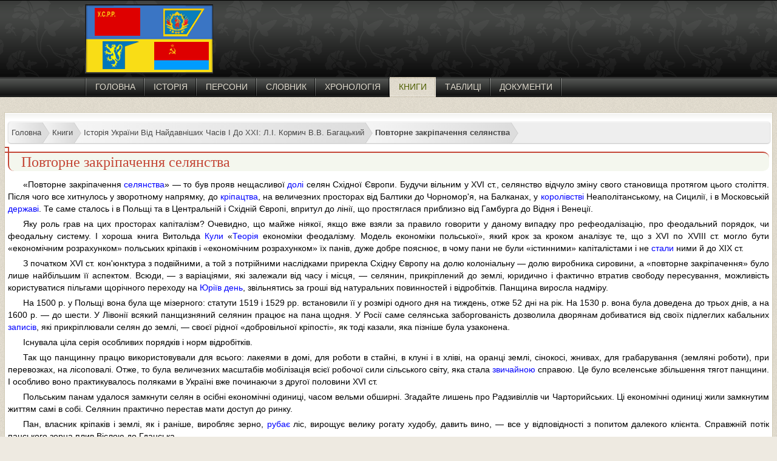

--- FILE ---
content_type: text/html; charset=utf-8
request_url: https://histua.com/knigi/istoriya-ukraini-vid-najdavnishih-chasiv/povtorne-zakripachennya-selyanstva
body_size: 7669
content:
<!DOCTYPE html><html xmlns="http://www.w3.org/1999/xhtml" xml:lang="uk-ua" lang="uk-ua" ><head>
<link href="https://histua.com/knigi/istoriya-ukraini-vid-najdavnishih-chasiv/povtorne-zakripachennya-selyanstva" rel="canonical" />
<base href="https://histua.com/knigi/istoriya-ukraini-vid-najdavnishih-chasiv/povtorne-zakripachennya-selyanstva" /><meta http-equiv="content-type" content="text/html; charset=utf-8" /><meta name="keywords" content="повторное закрепление крестьян" /><meta name="robots" content="max-snippet:-1, max-image-preview:large, max-video-preview:-1" /><meta name="referrer" content="unsafe-url" /><meta name="description" content="«Повторне закріпачення селянства» — то був прояв нещасливої долі селян Східної Європи. Будучи вільним у XVI ст., селянство відчуло зміну свого становища..." /><title>Повторне закріпачення селянства</title><link href="https://histua.com/knigi/istoriya-ukraini-vid-najdavnishih-chasiv/povtorne-zakripachennya-selyanstva" rel="alternate" hreflang="uk-UA" /><link href="https://histua.com/ru/knigi/istoriya-ukrainy-ot-drevnejshih-vremen/povtorne-zakripachennya-selyanstva" rel="alternate" hreflang="ru-RU" /><link href="/templates/desktop/favicon.ico" rel="shortcut icon" type="image/vnd.microsoft.icon" /><link href="/plugins/system/jce/css/content.css?aa754b1f19c7df490be4b958cf085e7c" rel="stylesheet" type="text/css" /><link href="https://histua.com/knigi/istoriya-ukraini-vid-najdavnishih-chasiv/povtorne-zakripachennya-selyanstva" rel="alternate" hreflang="x-default" /><meta name="referrer" content="unsafe-url"><meta name="viewport" content="width=device-width, initial-scale=1"><link href="/templates/desktop/css/style.css" rel="stylesheet" type="text/css" /><script src="https://ajax.googleapis.com/ajax/libs/jquery/3.2.1/jquery.min.js"></script>





</head><body><div id="head"><div id="header"><div id="logo"></div><div id="adsense_top"></div><div id="menu"><ul class="nav menu mod-list"><li class="item-104 default"><a href="/ua/" >Головна</a></li><li class="item-107"><a href="/istoriya-ukraini" >Історія</a></li><li class="item-109"><a href="/personi" >Персони</a></li><li class="item-110"><a href="/slovnik" >Словник</a></li><li class="item-111"><a href="/hronologiya" >Хронологія</a></li><li class="item-112 current active"><a href="/knigi" >Книги</a></li><li class="item-113"><a href="/tablici" >Таблиці</a></li><li class="item-114"><a href="/dokumenti" >Документи</a></li></ul></div><div id="search"></div></div></div><div id="main"><div id="content"><div class="article"><ul itemscope itemtype="https://schema.org/BreadcrumbList" class="breadcrumb"><li itemprop="itemListElement" itemscope itemtype="https://schema.org/ListItem"><a itemprop="item" href="/ua/" class="pathway"><span itemprop="name">Головна</span></a><meta itemprop="position" content="1"></li><li itemprop="itemListElement" itemscope itemtype="https://schema.org/ListItem"><a itemprop="item" href="/knigi" class="pathway"><span itemprop="name">Книги</span></a><meta itemprop="position" content="2"></li><li itemprop="itemListElement" itemscope itemtype="https://schema.org/ListItem"><a itemprop="item" href="/knigi/istoriya-ukraini-vid-najdavnishih-chasiv" class="pathway"><span itemprop="name">Історія України Від Найдавніших Часів I До XXI: Л.І. Кормич В.В. Багацький</span></a><meta itemprop="position" content="3"></li><li itemprop="itemListElement" itemscope itemtype="https://schema.org/ListItem" class="active"><a href="#"><span itemprop="name"> Повторне закріпачення селянства </span></a><meta itemprop="position" content="4"></li></ul><div style="clear:both"></div><div id="system-message-container"></div><div id="article"><h1>Повторне закріпачення селянства</h1><p>«Повторне закріпачення <a href="https://histua.com/slovnik/s/selyanstvo">селянства</a>» — то був прояв нещасливої <a href="https://histua.com/slovnik/d/dolya">долі</a> селян Східної Європи. Будучи вільним у XVI ст., селянство відчуло зміну свого становища протягом цього століття. Після чого все хитнулось у зворотному напрямку, до <a href="https://histua.com/slovnik/k/kripactvo">кріпацтва</a>, на величезних просторах від Балтики до Чорномор'я, на Балканах, у <a href="https://histua.com/ru/personi/k/korolev-sergej-pavlovich">королівстві</a> Неаполітанському, на Сицилії, і в Московській <a href="https://histua.com/slovnik/d/derzhava">державі</a>. Те саме сталось і в Польщі та в Центральній і Східній Європі, впритул до лінії, що простяглася приблизно від Гамбурга до Відня і Венеції.</p><p>Яку роль грав на цих просторах капіталізм? Очевидно, що майже ніякої, якщо вже взяли за правило говорити у даному випадку про рефеодалізацію, про феодальний порядок, чи феодальну систему. І хороша книга Витольда <a href="https://histua.com/ru/personi/k/kulish-nikolaj-gurevich">Кули</a> «<a href="https://histua.com/slovnik/t/teoriya">Теорія</a> економіки феодалізму. Модель економіки польської», який крок за кроком аналізує те, що з XVI по XVIII ст. могло бути «економічним розрахунком» польських кріпаків і «економічним розрахунком» їх панів, дуже добре пояснює, в чому пани не були «істинними» капіталістами і не <a href="https://histua.com/ru/personi/s/stalin-iosif-vissarionovich">стали</a> ними й до XIX ст.</p><p>З початком XVI ст. кон'юнктура з подвійними, а той з потрійними наслідками прирекла Східну Європу на долю колоніальну — долю виробника сировини, а «повторне закріпачення» було лише найбільшим її аспектом. Всюди, — з варіаціями, які залежали від часу і місця, — селянин, прикріплений до землі, юридично і фактично втратив свободу пересування, можливість користуватися пільгами щорічного переходу на <a href="https://histua.com/slovnik/yu/yuriiv-den">Юріїв день</a>, звільнятись за гроші від натуральних повинностей і відробітків. Панщина виросла надміру.</p><p>На 1500 р. у Польщі вона була ще мізерного: статути 1519 і 1529 pp. встановили її у розмірі одного дня на тиждень, отже 52 дні на рік. На 1530 р. вона була доведена до трьох днів, а на 1600 р. — до шести. У Лівонії всякий панщизняний селянин працює на пана щодня. У Росії саме селянська заборгованість дозволила дворянам добиватися від своїх підлеглих кабальних <a href="https://histua.com/slovnik/z/zapit-interpelyaciya">записів</a>, які прикріплювали селян до землі, — своєї рідної «добровільної кріпості», як тоді казали, яка пізніше була узаконена.</p><p>Існувала ціла серія особливих порядків і норм відробітків.</p><p>Так що панщинну працю використовували для всього: лакеями в домі, для роботи в стайні, в клуні і в хліві, на оранці землі, сінокосі, жнивах, для грабарування (земляні роботи), при перевозках, на лісоповалі. Отже, то була величезних масштабів мобілізація всієї робочої сили сільського світу, яка стала <a href="https://histua.com/slovnik/z/zvichai">звичайною</a> справою. Це було вселенське збільшення тягот панщини. І особливо воно практикувалось поляками в Україні вже починаючи з другої половини XVI ст.</p><p>Польським панам удалося замкнути селян в осібні економічні одиниці, часом вельми обширні. Згадайте лишень про Радзивіллів чи Чарторийських. Ці економічні одиниці жили замкнутим життям самі в собі. Селянин практично перестав мати доступ до ринку.</p><p>Пан, власник кріпаків і землі, як і раніше, виробляє зерно, <a href="https://histua.com/ru/personi/r/ruban-vasilij-grigorevich">рубає</a> ліс, вирощує велику рогату худобу, давить вино, — все у відповідності з попитом далекого клієнта. Справжній потік панського зерна плив Віслою до Гданська.</p><p>«Повторне закріпачення» було зворотним боком торговельного капіталізму, який у становищі, що склалося в Східній Європі, знаходив не тільки свою вигоду, а навіть сенс свого існування. Великий землевласник — пан — не був капіталістом, але він опинявся на службі у капіталізму амстердамського чи якогось іншого знаряддям і соратником. Він складав частину системи. Найбільший вельможа польський отримував аванси від гданського купця і через нього — опосередковано — від купця голландського.</p><p>У певному сенсі цей пан знаходився в такому ж залежному становищі, як і сеговійський вівчар, який у XVI ст. продавав вовну генуезьким купцям задовго до стрижки.</p><p>Знаходячись на ринку в Гданську в залежному від купця становищі, в цей же час у себе вдома такий пан був всемогутнім. Цим він і користувався. Тобто, щоб організувати <a href="https://histua.com/slovnik/v/virobnictvo-virobnictvo-suspilne">виробництво</a> таким чином, що воно відповідало капіталістичному попитові, який пана цікавив лиш постільки, оскільки відповідав його власному попитові на предмети розкоші.</p><p>То не була феодальна система. Але то й не була сучасна капіталістична агрікультура. То була монопольна економіка на службі міжнародної системи, яка сама була, без сумніву, в значній мірі капіталістичною.</p><p>Важливо, що повторне закріпачення у XVI ст. поляками українського селянства відбулося за умов, коли це селянство вже мало досвід прямих ринкових стосунків з містом чи навіть з іноземними купцями.</p><p>Система управління українськими землями в складі Речі Посполитої. Після <a href="https://histua.com/istoriya-ukraini/ukrainski-zemli-v-dobu-kozactva/lublinska-uniya">Люблінської унії</a> українські магнати добились від польської <a href="https://histua.com/slovnik/v/vlada">влади</a> збереження за <a href="https://histua.com/slovnik/s/sobor">собою</a> великих земельних маєтків. Шляхта ж, об'єднана в свої місцеві сеймики, була слабо представлена в центральному польському управлінні, в польському сеймі. Українське <a href="https://histua.com/slovnik/p/pravoslav-ya">православне</a> вище духовенство зовсім не отримало представництва. Не мало його&quot; і українське <a href="https://histua.com/slovnik/m/mishhani">міщанство</a>. Фактично Україну представляли магнати, які безпосередньо входили в польський сенат за своїм посадовим становищем.</p><p>У той час, як в основних польських землях <a href="https://histua.com/istoriya-ukraini/novitnij-chas/gromadsko-politichne-zhitya-v-30">політичне життя</a> країни все більше залежало від шляхетського стану, в Україні воно залишилось в руках нащадків бувших руських <a href="https://histua.com/slovnik/k/knyaz">князів</a> і польських магнатів, які тепер <a href="https://histua.com/ru/personi/s/stalin-iosif-vissarionovich">стали</a> проникати в Україну.</p><p>Центральна, так звана «державна», адміністрація спочатку була представлена намісниками — старостами. У подальшому Україна ділилась на сім воєводств: Руське, <a href="https://histua.com/ru/istoriya-ukraini/istoriya-otdelnyh-ukrainskih-zemel/podole">Подольське</a>, <a href="https://histua.com/istoriya-ukraini/istoriya-okremix-ukrainskix-zemel/volin">Волинське</a>, Підляське, Берестейське, Брацлавське, Київське.</p><p>У 1618 p., після приєднання Чернігово-Сіверської землі, додалось восьме — Чернігівське. Цей поділ доповнився створенням 17 судових повітів. В якості головної влади в Україні звичайно виступали воєводи, а старости перетворились в повітову адміністрацію. Воєводи отримали воєнне значення, як і каштеляни — коменданти фортець.</p><p>Адміністрації старост спочатку було підпорядковано шляхетство, міщанство і поспільство (селянство). Вилучення шляхти з безпосередньої підлеглості уряду старост і широке розповсюдження в Україні магнатства, яке не підкорялось місцевій владі, звело тут роль старост до статусу державців <a href="https://histua.com/ru/personi/k/korolev-sergej-pavlovich">королівських</a> доменів, які управляли господарством останніх.</p><p>Вищим щаблем шляхетської адміністрації земель являлись місцеві сеймики., що представляли і основну її судову інстанцію. Україна мала 10 місцевих сеймиків. Зі складу магнатства поповнювались лави земських «дігнітаріїв» — вищих посадових осіб, а також підкоморія, старости гродського, хорунжого, судді земського, вища воєнна адміністрація — воєводи і каштеляни. В Україні останні з названих посад займались у більшості випадків польською <a href="https://histua.com/slovnik/a/aristokratiya">аристократією</a>. Міська адміністрація була представлена війтом і міськими <a href="https://histua.com/slovnik/v/vibori">виборними</a> закладами: «радою* — органом з адміністративно-політичними функціями і «лавою» — організацією судовою. Вищою адміністративною інстанцією був староста, судовою — суд гродський і асесорський суд <a href="https://histua.com/slovnik/k/korol">королівства</a>. Міста, що знаходились у приватній власності, були виключені із загальної юрисдикції і підпорядковані юрисдикції своїх синьйорів.</p></div><div style="clear:both"></div></div><div class="right"><div class="languages"><ul><li class="active"><img src="/media/mod_languages/images/uk_ua.gif" alt="Українська (UA)" title="Українська (UA)" /> Українська (UA)</li><li><a href="/ru/knigi/istoriya-ukrainy-ot-drevnejshih-vremen/povtorne-zakripachennya-selyanstva"><img src="/media/mod_languages/images/ru_ru.gif" alt="Русский (RU)" title="Русский (RU)" /> Русский (RU)</a></li></ul></div><div class="last_book"><span class="block_title">Остані Книги</span><ul><li><a href="/knigi/istoriya-derzhavi-i-prava-ukraini-zaruba">Історія Держави І Права України: Заруба В.М</a></li><li><a href="/knigi/istoriya-ukraini-zaruba-vaskovskij">Історія України: Заруба В.М., Васковський Р.Ю.</a></li><li><a href="/knigi/distancijnij-kurs-z-istoriji-ukraini">Дистанційний Курс Історія України: Г.Г.Кривчик, С.</a></li><li><a href="/knigi/aktualni-problemi-istorii-ukraini">Актуальні Проблеми Історії України: Курс Лекцій</a></li><li><a href="/knigi/narisi-z-istorii-ukraini">Нариси З Історії України: Василь ВЕРИГА</a></li><li><a href="/knigi/istoriya-ukraini-vid-najdavnishih-chasiv">Історія України Від Найдавніших Часів I До XXI: Л.І. Кормич В.В. Багацький</a></li><li><a href="/knigi/konspekt-lekcij-z-istoriya-ukraini">Конспект Лекцій З Історія України: Гавриленко І</a></li><li><a href="/knigi/kozatska-elita-hetmanshchyny">Козацька еліта Гетьманщини</a></li><li><a href="/knigi/istoriia-ukrainy-melnik">Історія України: Мельнік</a></li><li><a href="/knigi/problemy-vyvchennia-ukrainskoi-revoliutsii">Проблеми вивчення української революції 1917-1921рр</a></li><li><a href="/knigi/ukrainska-natsionalna-revoliutsiia">Українська національна революція</a></li><li><a href="/knigi/politychnyi-rukh-bobina">Політичний рух: Бобіна</a></li></ul></div><div class="rights_one"><div id="rights"></div></div></div><div style="clear:both"></div></div></div><div style="clear:both"></div><div id="footer"><div id="copyright">Copyright @ 2010-2025 | Історія України</div></div> <script>$.fn.addtocopy=function(d){var e={htmlcopytxt:'<br>Повна стаття: <a href="'+window.location.href+'">'+window.location.href+'</a><br>',minlen:25,addcopyfirst:false};$.extend(e,d);var f=document.createElement('span');f.id='ctrlcopy';f.innerHTML=e.htmlcopytxt;return this.each(function(){$(this).mousedown(function(){$('#ctrlcopy').remove()});$(this).mouseup(function(){if(window.getSelection){var a=window.getSelection();var b=a.toString();if(!b||b.length<e.minlen)return;var c=a.getRangeAt(0);b=c.cloneRange();b.collapse(e.addcopyfirst);b.insertNode(f);if(!e.addcopyfirst)c.setEndAfter(f);a.removeAllRanges();a.addRange(c)}else if(document.selection){var a=document.selection;var c=a.createRange();var b=c.text;if(!b||b.length<e.minlen)return;b=c.duplicate();b.collapse(e.addcopyfirst);b.pasteHTML(f.outerHTML);if(!e.addcopyfirst){c.setEndPoint("EndToEnd",b);c.select();}}});});}
$(document).ready(function(){$('#article').addtocopy({htmlcopytxt:'<br><br>Повна стаття: <a href="'+window.location.href+'">'+window.location.href+'</a>',minlen:35,addcopyfirst:false});});</script> <script defer src="https://static.cloudflareinsights.com/beacon.min.js/vcd15cbe7772f49c399c6a5babf22c1241717689176015" integrity="sha512-ZpsOmlRQV6y907TI0dKBHq9Md29nnaEIPlkf84rnaERnq6zvWvPUqr2ft8M1aS28oN72PdrCzSjY4U6VaAw1EQ==" data-cf-beacon='{"version":"2024.11.0","token":"53359becacdb4a33a9c21d880a53dc37","r":1,"server_timing":{"name":{"cfCacheStatus":true,"cfEdge":true,"cfExtPri":true,"cfL4":true,"cfOrigin":true,"cfSpeedBrain":true},"location_startswith":null}}' crossorigin="anonymous"></script>
</body></html>